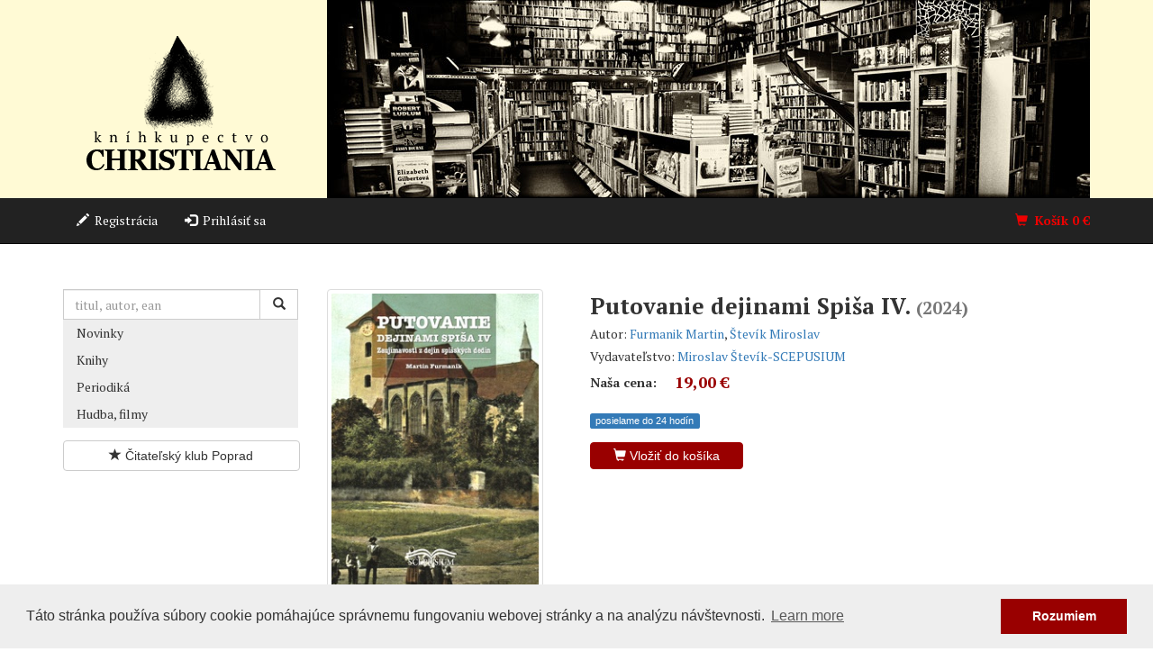

--- FILE ---
content_type: text/html; charset=utf-8
request_url: https://www.christiania.sk/eshop/kniha/167940-putovanie-dejinami-spisa-iv/
body_size: 5914
content:
<!doctype html>
<html class="no-js" lang="sk">
<head>
  
    <!-- Google Tag Manager -->
<script>
  (function(w,d,s,l,i){w[l]=w[l]||[];w[l].push({'gtm.start':
  new Date().getTime(),event:'gtm.js'});var f=d.getElementsByTagName(s)[0],
  j=d.createElement(s),dl=l!='dataLayer'?'&l='+l:'';j.async=true;j.src=
  'https://www.googletagmanager.com/gtm.js?id='+i+dl;f.parentNode.insertBefore(j,f);
  })(window,document,'script','dataLayer','GTM-TT5XBZ3');
</script>
<!-- End Google Tag Manager -->

  
  <meta charset="utf-8">
  <meta http-equiv="X-UA-Compatible" content="IE=edge">
  <meta name="viewport" content="width=device-width, initial-scale=1">
  <title>Kníhkupectvo CHRISTIANIA</title>
  <meta name="author" content="Peter Hyben; e-mail: peter.hyben@hugis.eu">
  <meta name="copyright" content="©2015-2023 Hugis">
  <meta name="description" content="Tradičné kníhkupectvo Christiania Poprad">

  <link rel="stylesheet" href="https://fonts.googleapis.com/css?family=PT+Serif:400,400italic,700,700italic&subset=latin,latin-ext">
  <link rel="stylesheet" href="/static/css/styles.css?v=5">

  <link rel="icon" type="image/png" href="/static/icons/favicon-32x32.png" sizes="32x32">
  <link rel="icon" type="image/png" href="/static/icons/favicon-16x16.png" sizes="16x16">

  
  <meta name="twitter:card" content="summary_large_image">
  <meta property="og:url" content="https://www.christiania.sk/eshop/kniha/167940-putovanie-dejinami-spisa-iv/">
  <meta property="og:type" content="product">
  <meta property="og:title" content="Putovanie dejinami Spiša IV. (2024)">
  <meta property="og:description" content="Vedeli ste že: - v Jakubanoch má korene Peter Bondra i americký kozmonaut? - v Krížovej Vsi je jeden z najstarších kaštieľov na Slovensku? - misionár pochádzajúci z Malého Slavkova bol kapitánom zaoceánskeho parníka? - jedna z najstarších pôšt na …">
  <meta property="og:image" content="https://www.christiania.sk/media/cache/e0/e5/e0e5835aa97b9c497698fac47766ebef.jpg">
  <meta property="og:image:width" content="240">
  <meta property="og:image:height" content="350">

  <link rel="stylesheet" href="https://cdnjs.cloudflare.com/ajax/libs/cookieconsent2/3.0.3/cookieconsent.min.css">

  <!--[if lt IE 9]>
    <script src="https://oss.maxcdn.com/html5shiv/3.7.2/html5shiv.min.js"></script>
    <script src="https://oss.maxcdn.com/respond/1.4.2/respond.min.js"></script>
  <![endif]-->
  <script type="application/ld+json">
    {
      "@context" : "https://schema.org",
      "@type" : "WebSite",
      "name" : "Kníhkupectvo Christiania",
      "alternateName" : "Tradičné kníhkupectvo Christiania Poprad",
      "url" : "https://www.christiania.sk"
    }
  </script>
</head>
<body>
<!-- Google Tag Manager (noscript) -->
<noscript><iframe src="https://www.googletagmanager.com/ns.html?id=GTM-TT5XBZ3"
height="0" width="0" style="display:none;visibility:hidden"></iframe></noscript>
<!-- End Google Tag Manager (noscript) -->

<header class="hidden-xs">
  <div class="container">
    <div class="row">
      <div class="col-xs-3">
        <a href="/" title="úvod">
          <img class="hidden-xs img-responsive logo"
               src="/static/images/logo-big.png" alt="logo Christiania">
          <img class="visible-xs img-responsive logo"
               src="/static/images/logo-small.png" alt="logo Christiania">
        </a>
      </div>
      <div class="col-xs-9">
        
        <img class="visible-xs img-responsive" src="/static/images/header1-small.jpg" alt="Christiania">
        <img class="visible-md visible-sm img-responsive" src="/static/images/header1-medium.jpg" alt="Christiania">
        <img class="visible-lg img-responsive" src="/static/images/header1-large.jpg" alt="Christiania">
      </div>
    </div>
  </div>
</header>

<nav class="navbar navbar-inverse navbar-static-top" data-spy="affix"
     data-offset-top="220">
    <div class="container">
      <div class="navbar-header">
        <button type="button" class="navbar-toggle collapsed" data-toggle="collapse" data-target="#ph-main-menu-collapse" aria-expanded="false">
          <span class="sr-only">Toggle navigation</span>
          <span class="icon-bar"></span>
          <span class="icon-bar"></span>
          <span class="icon-bar"></span>
        </button>
        <a class="navbar-brand visible-xs-block" href="/">Kníhkupectvo CHRISTIANIA</a>
      </div>

      <div class="collapse navbar-collapse" id="ph-main-menu-collapse">
        <ul class="nav navbar-nav ">
          
            <li><a href="/registracia/"><span class="glyphicon glyphicon-pencil"></span>&nbsp;&nbsp;Registrácia</a></li>
            <li><a href="/login/"><span class="glyphicon glyphicon-log-in"></span>&nbsp;&nbsp;Prihlásiť sa</a></li>
          
        </ul>
        <ul class="nav navbar-nav navbar-right">
          <li class="ph-menu-cart">
            <a href="/nakupny-kosik/">
              <span class="glyphicon glyphicon-shopping-cart"></span>&nbsp;&nbsp;Košík
              <span id="menu-cart-total-price" class="ph-cart-total-price">0</span>&nbsp;€
            </a>
          </li>
        </ul>
      </div>
    </div>
  </nav>

  <div id="content-wrapper" class="container">
    <div class="row">
      <div class="col-sm-9 col-sm-offset-3">
        <ol class="breadcrumb ph-breadcrumb">
          
        </ol>
      </div>
    </div>

    <div class="row">
      <div class="col-sm-3 left-col">
        

        <section class="ph-search-form">
          <form class="form-inline" action="/hladat/" method="get">
            <div class="input-group">
              <input id="id_q" type="text" class="form-control" placeholder="titul, autor, ean" name="q" value="">
              <span class="input-group-btn">
                <button class="btn btn-default" type="submit"><span class="glyphicon glyphicon-search"></span></button>
              </span>
            </div>
          </form>
        </section>

        <ul class="nav nav-pills nav-stacked tg-side-navi">
          
            <li class=""><a href="/eshop/novinky/">Novinky</a></li>
            
              <li><a href="/eshop/knihy/">Knihy</a></li>
            
              <li><a href="/eshop/periodika/">Periodiká</a></li>
            
              <li><a href="/eshop/cd-dvd/">Hudba, filmy</a></li>
            
          
        </ul>

        

        
        <section class="ph-promo-banner">
          
            <a href="/eshop/promo/citatelsky-klub-poprad/" class="btn btn-default btn-block"><span class="glyphicon glyphicon-star"></span> Čitateľský klub Poprad</a>
          
        </section>
        

        

        
      </div>

      <div class="col-sm-9 right-col">
        
  <article itemscope itemtype="https://schema.org/Product">
    <div class="row">
      <div class="col-sm-6 col-md-4">
        
          <img itemprop="image" src="/media/cache/e0/e5/e0e5835aa97b9c497698fac47766ebef.jpg" class="img-responsive thumbnail" alt="obálka: Putovanie dejinami Spiša IV." width="240" height="340">
        
      </div>

      <div class="col-sm-6 col-md-8 detail">
        <h2 class="title"><span itemprop="name">Putovanie dejinami Spiša IV.</span> <small>(2024)</small></h2>
        

        
          
            <h5 class="product-detail-author">
              Autor:
              
                <a href="/eshop/autor/furmanik-martin/">Furmanik Martin</a>, 
              
                <a href="/eshop/autor/stevik-miroslav/">Števík Miroslav</a>
              
            </h5>
          
        

        
          
            <h5 class="product-detail-publisher">
              Vydavateľstvo:
              
                <a href="/eshop/vydavatel/3241-miroslav-stevik-scepusium/">Miroslav Števík-SCEPUSIUM</a>
              
            </h5>
          
        

        <div itemprop="offers" itemscope itemtype="https://schema.org/Offer" class="table-price">
          <table>
            
              <tr>
                <th>Naša cena:</th>
                <td class="price"><meta itemprop="price" content="19.00" />19,00&nbsp;<meta itemprop="priceCurrency" content="EUR" />€</td>
              </tr>
            
          </table>
        </div>

        <p>
          
            
              <span class="label label-primary">posielame do 24 hodín</span>
              
              
            
          
        </p>

        
          <form action="/nakupny-kosik/pridat/" method="post"><input type="hidden" name="csrfmiddlewaretoken" value="D6VZvUICPuoAI3f2XJacORrWAERar386RZfCXsbmKnn0sIk9MRZ4MLnnW6Nw1CAL">
  <input type="hidden" name="content_type" value="60">
  <input type="hidden" name="object_id" value="186815">
  <button class="btn btn-detail add-to-cart" data-product-pk="186815">
    <span class="glyphicon glyphicon-shopping-cart"></span> Vložiť do košíka
  </button>
</form>

          
        
      </div>
    </div>

    
      <div class="row"><div class="col-xs-12"><hr></div></div>

      <div class="row about-item">
        <div class="col-xs-12">
          <h3 class="ph-top-title">Informácie o knihe</h3>
          

          <div itemprop="description"><p>Vedeli ste že:</p>
<ul>
<li>
<p>v Jakubanoch má korene Peter Bondra i americký kozmonaut?</p>
</li>
<li>
<p>v Krížovej Vsi je jeden z najstarších kaštieľov na Slovensku?</p>
</li>
<li>
<p>misionár pochádzajúci z Malého Slavkova bol kapitánom zaoceánskeho parníka?</p>
</li>
<li>
<p>jedna z najstarších pôšt na Slovensku bola v Hôrke?</p>
</li>
<li>
<p>v rámci výstavby hradu Vajdahunyad v Budapešti bola postavená aj replika kaplnky zo Spišského Štvrtku?</p>
</li>
<li>
<p>Oľšavica je jedinou dedinou na Slovensku z ktorej pochádzali až traja gréckokatolícki biskupi?</p>
</li>
<li>
<p>v Hnilčíku sa nachádzajú unikátne drevené bytovky?</p>
</li>
</ul>
<p>Všetko toto a mnoho ďalšieho sa dozviete v knihe Putovanie dejinami Spiša IV. Ide už o štvrtý diel úspešnej knižnej série Putovanie dejinami Spiša, ktorej autormi sú historici Miroslav Števík a Martin Furmanik. Ako už vyplýva z podtitulu štvrtého dielu „Zaujímavosti z dejín spišských dedín“, kniha sa venuje zaujímavostiam z histórie vybraných obcí naprieč Spišom.</p></div>
        </div>
      </div>
    

    <div class="row"><div class="col-xs-12"><hr></div></div>

    <div class="row">
      <div class="col-xs-12">
        <h3 class="ph-top-title">Zaradené v</h3>

        
          <ol class="breadcrumb">
            
              <li><a href="/eshop/knihy/">Knihy</a></li>
            
              <li><a href="/eshop/knihy-cestovanie-geografia-mapy/">Cestovanie, geografia, mapy</a></li>
            
              <li><a href="/eshop/knihy-publikacie-o-slovensku/">Publikácie o Slovensku</a></li>
            
            <li><a href="/eshop/knihy-publikacie-o-slovensku-o-regionoch-mestach/">O regiónoch a mestách </a></li>
          </ol>
        
      </div>
    </div>


    <div class="row"><div class="col-xs-12"><hr></div></div>

    <div class="row">
      <div class="col-xs-12">
        <h3 class="ph-top-title">Podrobnosti</h3>
        <ul class="details">
          <li><strong>Počet strán:</strong> 184</li>

          <li><strong>Formát:</strong> 150 × 210 mm</li>

          <li><strong>Váha:</strong> 480 g</li>

          <li><strong>Väzba:</strong> pevná</li>

          

          <li><strong>Rok vydania:</strong> 2024</li>

          
          <li><strong>Jazyk:</strong> slovenský</li>
          

          <li><strong>EAN:</strong> <span itemprop="gtin14">9788069078000</span></li>
        </ul>
      </div>
    </div>

  </article>

      </div>
    </div>
  </div>

  <footer class="footer">
    <div class="container">
      <div class="row">

        <div class="col-xs-12 col-sm-4 text-center big-align-left">
          <ul class="list-unstyled">
            <li class="text-uppercase"><a href="/kontakt/">Kontakt</a></li>
            <li class="text-uppercase"><a href="/o-knihkupectve/">O&nbsp;kníhkupectve</a></li>
          </ul>

          <ul class="list-inline social-icons">
            <li><a href="https://www.facebook.com/christiania.sk/"><i class="fab fa-facebook fa-2x"></i></a></li>
            <li><a href="https://www.instagram.com/knihkupectvochristiania/"><i class="fab fa-instagram fa-2x"></i></a></li>
            <li><a href="https://twitter.com/christiania_pp"><i class="fab fa-twitter fa-2x"></i></a></li>
          </ul>

          <h4>Užitočné odkazy</h4>
          <ul class="list-unstyled">
            <li class="text-uppercase"><a href="/obchodne-podmienky/">Všeobecné obchodné podmienky</a></li>
            <li class="text-uppercase"><a href="/ochrana-spotrebitela/">Ochrana spotrebiteľa</a></li>
            <li class="text-uppercase"><a href="/ochrana-osobnych-udajov/">Ochrana osobných údajov</a></li>
          </ul>
        </div>

        <div class="col-xs-12 col-sm-4 text-center big-align-left">
          <h4>Otváracie hodiny</h4>
          <p>Pondelok – Piatok: 08:00 – 18:00<br>
          Sobota: 09:00 – 13:00<br>
          Nedeľa: zatvorené</p>
          <p>
            <img src="/static/images/tpay/logo_visa.gif" alt="Logo VISA">
            <img src="/static/images/tpay/logo_visa_electron.gif" alt="Logo VISA Elektron">
            <img src="/static/images/tpay/logo_mc.gif" alt="Logo MasterCard">
            <img src="/static/images/tpay/logo_maestro.gif" alt="Logo Maestro">
            <img src="/static/images/tpay/logo_discover.jpg" alt="Logo Discover">
            <img src="/static/images/tpay/logo_dc.jpg" alt="Logo Diners Club">
          </p>
          <p>
            <img src="/static/images/tpay/apple_pay_logo.png" alt="Logo Apple Pay">
            <img src="/static/images/tpay/google_pay_logo.png" alt="Logo Google Pay">
          </p>
        </div>

        <div class="col-sm-4 text-center">
          <h4>Náš newsletter</h4>
          <p>Prihláste sa do nášho newlettera a dostávajte zoznam noviniek zo sveta
            kníh priamo do svojej schránky.</p>
          <p><a href="/newsletter/" class="btn btn-lg btn-default">Prihlásiť sa</a></p>
        </div>
      </div>

      <p class="text-center">© 2010-26 <a href="https://www.christiania.sk" title="Christiania">Kníhkupectvo Christiania</a> / Všetky práva vyhradené.</p>
    </div>
  </footer>
  <div id="footer-cart-info" class="bg-success">
    <button type="button" class="close" aria-label="Zatvoriť"><span aria-hidden="true">×</span></button>
    <div class="container-fluid">
      <div class="row">
        <div class="col-xs-12">
          <span class="glyphicon glyphicon-thumbs-up"></span>
          Pridané do košíka
        </div>
      </div>
    </div>
  </div>

  <script src="/static/js/script.js?v=4"></script>
  <script defer src="https://use.fontawesome.com/releases/v5.0.8/js/brands.js" integrity="sha384-sCI3dTBIJuqT6AwL++zH7qL8ZdKaHpxU43dDt9SyOzimtQ9eyRhkG3B7KMl6AO19" crossorigin="anonymous"></script>
  <script defer src="https://use.fontawesome.com/releases/v5.0.8/js/fontawesome.js" integrity="sha384-7ox8Q2yzO/uWircfojVuCQOZl+ZZBg2D2J5nkpLqzH1HY0C1dHlTKIbpRz/LG23c" crossorigin="anonymous"></script>
  
  <script src="https://cdnjs.cloudflare.com/ajax/libs/cookieconsent2/3.0.3/cookieconsent.min.js"></script>
  <script>
    window.addToCartUrl = '/api/cart-items/';
    window.cartDetailUrl = '/api/carts/mine/';
    window.addEventListener("load", function(){
      window.cookieconsent.initialise({
        "palette": {
          "popup": {
            "background": "#eeeeee",
            "text": "#333333"
          },
          "button": {
            "background": "#990000"
          }
        },
        "content": {
          "message": "Táto stránka používa súbory cookie pomáhajúce správnemu fungovaniu webovej stránky a na analýzu návštevnosti.",
          "dismiss": "Rozumiem"
        }
      })
    });
  </script>
</body>
</html>
